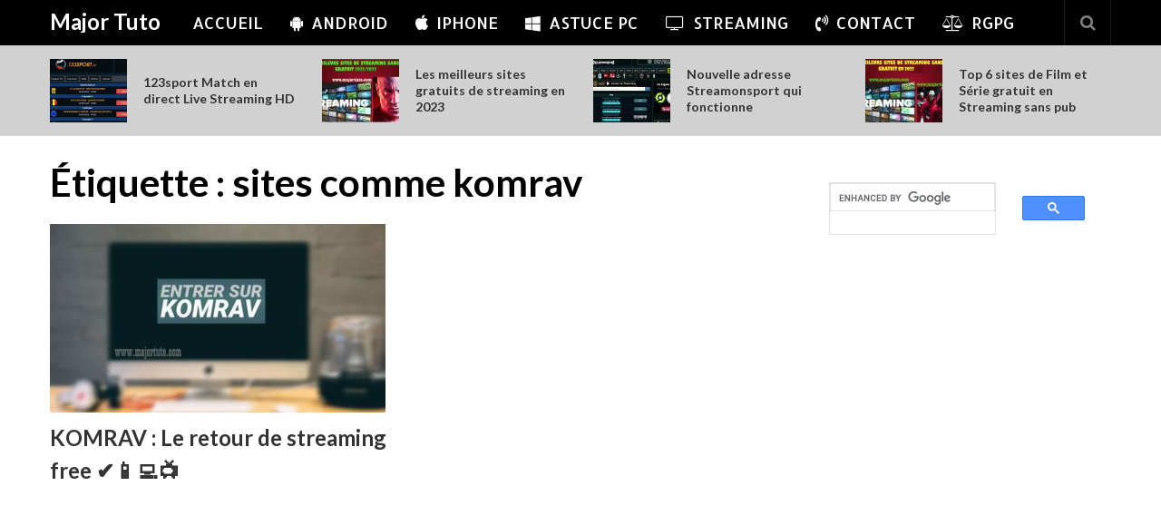

--- FILE ---
content_type: text/html; charset=UTF-8
request_url: https://majortuto.com/tag/sites-comme-komrav/
body_size: 11258
content:
<!DOCTYPE html>
<html class="no-js" lang="fr-FR">
<head itemscope itemtype="http://schema.org/WebSite">
	<meta charset="UTF-8">
	<!-- Always force latest IE rendering engine (even in intranet) & Chrome Frame -->
	<!--[if IE ]>
	<meta http-equiv="X-UA-Compatible" content="IE=edge,chrome=1">
	<![endif]-->
	<link rel="profile" href="http://gmpg.org/xfn/11" />
	
					<link rel="icon" href="https://majortuto.com/wp-content/uploads/2021/04/cropped-Logo-Majortuto-1-32x32.jpg" sizes="32x32" />					
					<meta name="msapplication-TileImage" content="https://majortuto.com/wp-content/uploads/2021/04/cropped-Logo-Majortuto-1-270x270.jpg">		
					<link rel="apple-touch-icon-precomposed" href="https://majortuto.com/wp-content/uploads/2021/04/cropped-Logo-Majortuto-1-180x180.jpg">		
					<meta name="viewport" content="width=device-width, initial-scale=1">
			<meta name="apple-mobile-web-app-capable" content="yes">
			<meta name="apple-mobile-web-app-status-bar-style" content="black">
		
		
		<meta itemprop="name" content="Major Tuto" />
		<meta itemprop="url" content="https://majortuto.com" />

			<link rel="pingback" href="https://majortuto.com/xmlrpc.php" />
	<title>sites comme komrav  - Major Tuto</title>
<script type="text/javascript">document.documentElement.className = document.documentElement.className.replace( /\bno-js\b/,'js' );</script><link rel="manifest" href="/pwa-manifest.json">
<link rel="apple-touch-icon" sizes="512x512" href="https://majortuto.com/wp-content/plugins/pwa-for-wp/images/logo-512x512.png">
<link rel="apple-touch-icon-precomposed" sizes="192x192" href="https://majortuto.com/wp-content/plugins/pwa-for-wp/images/logo.png">
<meta name="robots" content="index, follow, max-snippet:-1, max-image-preview:large, max-video-preview:-1">
<link rel="canonical" href="https://majortuto.com/tag/sites-comme-komrav/">
<meta property="og:url" content="https://majortuto.com/tag/sites-comme-komrav/">
<meta property="og:site_name" content="Major Tuto">
<meta property="og:locale" content="fr_FR">
<meta property="og:type" content="object">
<meta property="og:title" content="sites comme komrav  - Major Tuto">
<meta property="fb:pages" content="">
<meta property="fb:admins" content="">
<meta property="fb:app_id" content="">
<meta name="twitter:card" content="summary">
<meta name="twitter:site" content="@majortuto">
<meta name="twitter:creator" content="@majortuto">
<meta name="twitter:title" content="sites comme komrav  - Major Tuto">
<link rel='dns-prefetch' href='//www.googletagmanager.com' />
<link rel='dns-prefetch' href='//pagead2.googlesyndication.com' />
<link rel="alternate" type="application/rss+xml" title="Major Tuto &raquo; Flux" href="https://majortuto.com/feed/" />
<link rel="alternate" type="application/rss+xml" title="Major Tuto &raquo; Flux des commentaires" href="https://majortuto.com/comments/feed/" />
<link rel="alternate" type="application/rss+xml" title="Major Tuto &raquo; Flux de l’étiquette sites comme komrav" href="https://majortuto.com/tag/sites-comme-komrav/feed/" />
<style id='wp-img-auto-sizes-contain-inline-css' type='text/css'>
img:is([sizes=auto i],[sizes^="auto," i]){contain-intrinsic-size:3000px 1500px}
/*# sourceURL=wp-img-auto-sizes-contain-inline-css */
</style>

<style id='wp-emoji-styles-inline-css' type='text/css'>

	img.wp-smiley, img.emoji {
		display: inline !important;
		border: none !important;
		box-shadow: none !important;
		height: 1em !important;
		width: 1em !important;
		margin: 0 0.07em !important;
		vertical-align: -0.1em !important;
		background: none !important;
		padding: 0 !important;
	}
/*# sourceURL=wp-emoji-styles-inline-css */
</style>
<link rel='stylesheet' id='wp-block-library-css' href='https://majortuto.com/wp-includes/css/dist/block-library/style.min.css' type='text/css' media='all' />
<style id='global-styles-inline-css' type='text/css'>
:root{--wp--preset--aspect-ratio--square: 1;--wp--preset--aspect-ratio--4-3: 4/3;--wp--preset--aspect-ratio--3-4: 3/4;--wp--preset--aspect-ratio--3-2: 3/2;--wp--preset--aspect-ratio--2-3: 2/3;--wp--preset--aspect-ratio--16-9: 16/9;--wp--preset--aspect-ratio--9-16: 9/16;--wp--preset--color--black: #000000;--wp--preset--color--cyan-bluish-gray: #abb8c3;--wp--preset--color--white: #ffffff;--wp--preset--color--pale-pink: #f78da7;--wp--preset--color--vivid-red: #cf2e2e;--wp--preset--color--luminous-vivid-orange: #ff6900;--wp--preset--color--luminous-vivid-amber: #fcb900;--wp--preset--color--light-green-cyan: #7bdcb5;--wp--preset--color--vivid-green-cyan: #00d084;--wp--preset--color--pale-cyan-blue: #8ed1fc;--wp--preset--color--vivid-cyan-blue: #0693e3;--wp--preset--color--vivid-purple: #9b51e0;--wp--preset--gradient--vivid-cyan-blue-to-vivid-purple: linear-gradient(135deg,rgb(6,147,227) 0%,rgb(155,81,224) 100%);--wp--preset--gradient--light-green-cyan-to-vivid-green-cyan: linear-gradient(135deg,rgb(122,220,180) 0%,rgb(0,208,130) 100%);--wp--preset--gradient--luminous-vivid-amber-to-luminous-vivid-orange: linear-gradient(135deg,rgb(252,185,0) 0%,rgb(255,105,0) 100%);--wp--preset--gradient--luminous-vivid-orange-to-vivid-red: linear-gradient(135deg,rgb(255,105,0) 0%,rgb(207,46,46) 100%);--wp--preset--gradient--very-light-gray-to-cyan-bluish-gray: linear-gradient(135deg,rgb(238,238,238) 0%,rgb(169,184,195) 100%);--wp--preset--gradient--cool-to-warm-spectrum: linear-gradient(135deg,rgb(74,234,220) 0%,rgb(151,120,209) 20%,rgb(207,42,186) 40%,rgb(238,44,130) 60%,rgb(251,105,98) 80%,rgb(254,248,76) 100%);--wp--preset--gradient--blush-light-purple: linear-gradient(135deg,rgb(255,206,236) 0%,rgb(152,150,240) 100%);--wp--preset--gradient--blush-bordeaux: linear-gradient(135deg,rgb(254,205,165) 0%,rgb(254,45,45) 50%,rgb(107,0,62) 100%);--wp--preset--gradient--luminous-dusk: linear-gradient(135deg,rgb(255,203,112) 0%,rgb(199,81,192) 50%,rgb(65,88,208) 100%);--wp--preset--gradient--pale-ocean: linear-gradient(135deg,rgb(255,245,203) 0%,rgb(182,227,212) 50%,rgb(51,167,181) 100%);--wp--preset--gradient--electric-grass: linear-gradient(135deg,rgb(202,248,128) 0%,rgb(113,206,126) 100%);--wp--preset--gradient--midnight: linear-gradient(135deg,rgb(2,3,129) 0%,rgb(40,116,252) 100%);--wp--preset--font-size--small: 13px;--wp--preset--font-size--medium: 20px;--wp--preset--font-size--large: 36px;--wp--preset--font-size--x-large: 42px;--wp--preset--spacing--20: 0.44rem;--wp--preset--spacing--30: 0.67rem;--wp--preset--spacing--40: 1rem;--wp--preset--spacing--50: 1.5rem;--wp--preset--spacing--60: 2.25rem;--wp--preset--spacing--70: 3.38rem;--wp--preset--spacing--80: 5.06rem;--wp--preset--shadow--natural: 6px 6px 9px rgba(0, 0, 0, 0.2);--wp--preset--shadow--deep: 12px 12px 50px rgba(0, 0, 0, 0.4);--wp--preset--shadow--sharp: 6px 6px 0px rgba(0, 0, 0, 0.2);--wp--preset--shadow--outlined: 6px 6px 0px -3px rgb(255, 255, 255), 6px 6px rgb(0, 0, 0);--wp--preset--shadow--crisp: 6px 6px 0px rgb(0, 0, 0);}:where(.is-layout-flex){gap: 0.5em;}:where(.is-layout-grid){gap: 0.5em;}body .is-layout-flex{display: flex;}.is-layout-flex{flex-wrap: wrap;align-items: center;}.is-layout-flex > :is(*, div){margin: 0;}body .is-layout-grid{display: grid;}.is-layout-grid > :is(*, div){margin: 0;}:where(.wp-block-columns.is-layout-flex){gap: 2em;}:where(.wp-block-columns.is-layout-grid){gap: 2em;}:where(.wp-block-post-template.is-layout-flex){gap: 1.25em;}:where(.wp-block-post-template.is-layout-grid){gap: 1.25em;}.has-black-color{color: var(--wp--preset--color--black) !important;}.has-cyan-bluish-gray-color{color: var(--wp--preset--color--cyan-bluish-gray) !important;}.has-white-color{color: var(--wp--preset--color--white) !important;}.has-pale-pink-color{color: var(--wp--preset--color--pale-pink) !important;}.has-vivid-red-color{color: var(--wp--preset--color--vivid-red) !important;}.has-luminous-vivid-orange-color{color: var(--wp--preset--color--luminous-vivid-orange) !important;}.has-luminous-vivid-amber-color{color: var(--wp--preset--color--luminous-vivid-amber) !important;}.has-light-green-cyan-color{color: var(--wp--preset--color--light-green-cyan) !important;}.has-vivid-green-cyan-color{color: var(--wp--preset--color--vivid-green-cyan) !important;}.has-pale-cyan-blue-color{color: var(--wp--preset--color--pale-cyan-blue) !important;}.has-vivid-cyan-blue-color{color: var(--wp--preset--color--vivid-cyan-blue) !important;}.has-vivid-purple-color{color: var(--wp--preset--color--vivid-purple) !important;}.has-black-background-color{background-color: var(--wp--preset--color--black) !important;}.has-cyan-bluish-gray-background-color{background-color: var(--wp--preset--color--cyan-bluish-gray) !important;}.has-white-background-color{background-color: var(--wp--preset--color--white) !important;}.has-pale-pink-background-color{background-color: var(--wp--preset--color--pale-pink) !important;}.has-vivid-red-background-color{background-color: var(--wp--preset--color--vivid-red) !important;}.has-luminous-vivid-orange-background-color{background-color: var(--wp--preset--color--luminous-vivid-orange) !important;}.has-luminous-vivid-amber-background-color{background-color: var(--wp--preset--color--luminous-vivid-amber) !important;}.has-light-green-cyan-background-color{background-color: var(--wp--preset--color--light-green-cyan) !important;}.has-vivid-green-cyan-background-color{background-color: var(--wp--preset--color--vivid-green-cyan) !important;}.has-pale-cyan-blue-background-color{background-color: var(--wp--preset--color--pale-cyan-blue) !important;}.has-vivid-cyan-blue-background-color{background-color: var(--wp--preset--color--vivid-cyan-blue) !important;}.has-vivid-purple-background-color{background-color: var(--wp--preset--color--vivid-purple) !important;}.has-black-border-color{border-color: var(--wp--preset--color--black) !important;}.has-cyan-bluish-gray-border-color{border-color: var(--wp--preset--color--cyan-bluish-gray) !important;}.has-white-border-color{border-color: var(--wp--preset--color--white) !important;}.has-pale-pink-border-color{border-color: var(--wp--preset--color--pale-pink) !important;}.has-vivid-red-border-color{border-color: var(--wp--preset--color--vivid-red) !important;}.has-luminous-vivid-orange-border-color{border-color: var(--wp--preset--color--luminous-vivid-orange) !important;}.has-luminous-vivid-amber-border-color{border-color: var(--wp--preset--color--luminous-vivid-amber) !important;}.has-light-green-cyan-border-color{border-color: var(--wp--preset--color--light-green-cyan) !important;}.has-vivid-green-cyan-border-color{border-color: var(--wp--preset--color--vivid-green-cyan) !important;}.has-pale-cyan-blue-border-color{border-color: var(--wp--preset--color--pale-cyan-blue) !important;}.has-vivid-cyan-blue-border-color{border-color: var(--wp--preset--color--vivid-cyan-blue) !important;}.has-vivid-purple-border-color{border-color: var(--wp--preset--color--vivid-purple) !important;}.has-vivid-cyan-blue-to-vivid-purple-gradient-background{background: var(--wp--preset--gradient--vivid-cyan-blue-to-vivid-purple) !important;}.has-light-green-cyan-to-vivid-green-cyan-gradient-background{background: var(--wp--preset--gradient--light-green-cyan-to-vivid-green-cyan) !important;}.has-luminous-vivid-amber-to-luminous-vivid-orange-gradient-background{background: var(--wp--preset--gradient--luminous-vivid-amber-to-luminous-vivid-orange) !important;}.has-luminous-vivid-orange-to-vivid-red-gradient-background{background: var(--wp--preset--gradient--luminous-vivid-orange-to-vivid-red) !important;}.has-very-light-gray-to-cyan-bluish-gray-gradient-background{background: var(--wp--preset--gradient--very-light-gray-to-cyan-bluish-gray) !important;}.has-cool-to-warm-spectrum-gradient-background{background: var(--wp--preset--gradient--cool-to-warm-spectrum) !important;}.has-blush-light-purple-gradient-background{background: var(--wp--preset--gradient--blush-light-purple) !important;}.has-blush-bordeaux-gradient-background{background: var(--wp--preset--gradient--blush-bordeaux) !important;}.has-luminous-dusk-gradient-background{background: var(--wp--preset--gradient--luminous-dusk) !important;}.has-pale-ocean-gradient-background{background: var(--wp--preset--gradient--pale-ocean) !important;}.has-electric-grass-gradient-background{background: var(--wp--preset--gradient--electric-grass) !important;}.has-midnight-gradient-background{background: var(--wp--preset--gradient--midnight) !important;}.has-small-font-size{font-size: var(--wp--preset--font-size--small) !important;}.has-medium-font-size{font-size: var(--wp--preset--font-size--medium) !important;}.has-large-font-size{font-size: var(--wp--preset--font-size--large) !important;}.has-x-large-font-size{font-size: var(--wp--preset--font-size--x-large) !important;}
/*# sourceURL=global-styles-inline-css */
</style>

<style id='classic-theme-styles-inline-css' type='text/css'>
/*! This file is auto-generated */
.wp-block-button__link{color:#fff;background-color:#32373c;border-radius:9999px;box-shadow:none;text-decoration:none;padding:calc(.667em + 2px) calc(1.333em + 2px);font-size:1.125em}.wp-block-file__button{background:#32373c;color:#fff;text-decoration:none}
/*# sourceURL=/wp-includes/css/classic-themes.min.css */
</style>
<link rel='stylesheet' id='contact-form-7-css' href='https://majortuto.com/wp-content/plugins/contact-form-7/includes/css/styles.css' type='text/css' media='all' />
<link rel='stylesheet' id='pwaforwp-style-css' href='https://majortuto.com/wp-content/plugins/pwa-for-wp/assets/css/pwaforwp-main.min.css' type='text/css' media='all' />
<link rel='stylesheet' id='newspaper-stylesheet-css' href='https://majortuto.com/wp-content/themes/mts_newspaper/style.css' type='text/css' media='all' />
<style id='newspaper-stylesheet-inline-css' type='text/css'>

		body {background-color:#ffffff;background-image:url(https://majortuto.com/wp-content/themes/mts_newspaper/images/nobg.png);}

		.pace .pace-progress, #mobile-menu-wrapper ul li a:hover, .post-info .thecategory { background: #000000; }
		.sidebar .textwidget a, footer .textwidget a, .pnavigation2 a, .sidebar.c-4-12 a:hover, .copyrights a:hover, footer .widget li a:hover, .sidebar.c-4-12 a:hover, .related-posts a:hover, .title a:hover, .post-info a:hover, .comm, #tabber .inside li a:hover, .readMore a:hover, .fn a, a, a:not(.wp-block-button__link):hover, .latestPost .title a:hover, .theme-color, a#pull, #navigation ul ul li:hover > a, .single_post .breadcrumb a:hover { color:#000000; }
		#commentform .form-submit input#submit, .contactform #submit, #move-to-top, .pagination a, #tabber ul.tabs li a.selected, .tagcloud a, .tagcloud a:hover .tab_count, #navigation ul .sfHover a, .reply a, .widget .wpt_widget_content .tab_title a, .widget .wp_review_tab_widget_content .tab_title a, .widget #wp-subscribe, .related-ads #wp-subscribe, .contact-form input[type='submit'], #load-posts a, #load-posts a.disabled, .latestPost-review-wrapper, .latestPost .review-type-circle.review-total-only, .post-image .review-type-circle.wp-review-show-total, .wpmm-thumbnail .review-total-only, .widget .review-total-only.small-thumb, .widget .wpt_widget_content #tags-tab-content ul li a, .recommended-post .recommended, .woocommerce a.button, .woocommerce-page a.button, .woocommerce button.button, .woocommerce-page button.button, .woocommerce input.button, .woocommerce-page input.button, .woocommerce #respond input#submit, .woocommerce-page #respond input#submit, .woocommerce #content input.button, .woocommerce-page #content input.button, .woocommerce nav.woocommerce-pagination ul li a, .woocommerce-page nav.woocommerce-pagination ul li a, .woocommerce #content nav.woocommerce-pagination ul li a, .woocommerce-page #content nav.woocommerce-pagination ul li a, .woocommerce .bypostauthor:after, #searchsubmit, .woocommerce nav.woocommerce-pagination ul li a:hover, .woocommerce-page nav.woocommerce-pagination ul li a:hover, .woocommerce #content nav.woocommerce-pagination ul li a:hover, .woocommerce-page #content nav.woocommerce-pagination ul li a:hover, .woocommerce nav.woocommerce-pagination ul li a:focus, .woocommerce-page nav.woocommerce-pagination ul li a:focus, .woocommerce #content nav.woocommerce-pagination ul li a:focus, .woocommerce-page #content nav.woocommerce-pagination ul li a:focus, .woocommerce #respond input#submit.alt, .woocommerce a.button.alt, .woocommerce button.button.alt, .woocommerce input.button.alt, .woocommerce-product-search button[type='submit'], .woocommerce .woocommerce-widget-layered-nav-dropdown__submit { background-color:#000000; color: #fff!important; }
		.main-header, #header .head-search #s, .head-search .fa-search {background-color: #000000}
		.header-post-wrap {background-color: #d1d1d1}
		footer {background-color: #000000}
		
		
		
		 .bypostauthor > div .comment-author .fn:after { content: "Author"; position: relative; padding: 1px 6px; margin-left: 5px; background: #333; color: #FFF; font-size: 12px; line-height: 18px; border-radius: 3px; }
		
		
		
		
/*# sourceURL=newspaper-stylesheet-inline-css */
</style>
<link rel='stylesheet' id='fontawesome-css' href='https://majortuto.com/wp-content/themes/mts_newspaper/css/font-awesome.min.css' type='text/css' media='all' />
<script type="text/javascript" src="https://majortuto.com/wp-includes/js/jquery/jquery.min.js" id="jquery-core-js"></script>
<script type="text/javascript" src="https://majortuto.com/wp-includes/js/jquery/jquery-migrate.min.js" id="jquery-migrate-js"></script>
<script type="text/javascript" id="jquery-js-after">
/* <![CDATA[ */
jQuery(document).ready(function() {
	jQuery(".234c70dd7c5a207e099cde926737ba51").click(function() {
		jQuery.post(
			"https://majortuto.com/wp-admin/admin-ajax.php", {
				"action": "quick_adsense_onpost_ad_click",
				"quick_adsense_onpost_ad_index": jQuery(this).attr("data-index"),
				"quick_adsense_nonce": "ebd4380162",
			}, function(response) { }
		);
	});
});

//# sourceURL=jquery-js-after
/* ]]> */
</script>
<script type="text/javascript" id="customscript-js-extra">
/* <![CDATA[ */
var mts_customscript = {"responsive":"1","nav_menu":"secondary","ajax_url":"https://majortuto.com/wp-admin/admin-ajax.php"};
//# sourceURL=customscript-js-extra
/* ]]> */
</script>
<script type="text/javascript" async="async" src="https://majortuto.com/wp-content/themes/mts_newspaper/js/customscript.js" id="customscript-js"></script>

<!-- Extrait de code de la balise Google (gtag.js) ajouté par Site Kit -->
<!-- Extrait Google Analytics ajouté par Site Kit -->
<script type="text/javascript" src="https://www.googletagmanager.com/gtag/js?id=GT-WP4KS2F" id="google_gtagjs-js" async></script>
<script type="text/javascript" id="google_gtagjs-js-after">
/* <![CDATA[ */
window.dataLayer = window.dataLayer || [];function gtag(){dataLayer.push(arguments);}
gtag("set","linker",{"domains":["majortuto.com"]});
gtag("js", new Date());
gtag("set", "developer_id.dZTNiMT", true);
gtag("config", "GT-WP4KS2F");
//# sourceURL=google_gtagjs-js-after
/* ]]> */
</script>
<link rel="https://api.w.org/" href="https://majortuto.com/wp-json/" /><link rel="alternate" title="JSON" type="application/json" href="https://majortuto.com/wp-json/wp/v2/tags/5876" /><link rel="EditURI" type="application/rsd+xml" title="RSD" href="https://majortuto.com/xmlrpc.php?rsd" />

<meta name="generator" content="Site Kit by Google 1.168.0" />  <script src="https://cdn.onesignal.com/sdks/web/v16/OneSignalSDK.page.js" defer></script>
  <script>
          window.OneSignalDeferred = window.OneSignalDeferred || [];
          OneSignalDeferred.push(async function(OneSignal) {
            await OneSignal.init({
              appId: "0f1a5f01-1bce-4713-b560-4b237f120f66",
              serviceWorkerOverrideForTypical: true,
              path: "https://majortuto.com/wp-content/plugins/onesignal-free-web-push-notifications/sdk_files/",
              serviceWorkerParam: { scope: "/wp-content/plugins/onesignal-free-web-push-notifications/sdk_files/push/onesignal/" },
              serviceWorkerPath: "OneSignalSDKWorker.js",
            });
          });

          // Unregister the legacy OneSignal service worker to prevent scope conflicts
          if (navigator.serviceWorker) {
            navigator.serviceWorker.getRegistrations().then((registrations) => {
              // Iterate through all registered service workers
              registrations.forEach((registration) => {
                // Check the script URL to identify the specific service worker
                if (registration.active && registration.active.scriptURL.includes('OneSignalSDKWorker.js.php')) {
                  // Unregister the service worker
                  registration.unregister().then((success) => {
                    if (success) {
                      console.log('OneSignalSW: Successfully unregistered:', registration.active.scriptURL);
                    } else {
                      console.log('OneSignalSW: Failed to unregister:', registration.active.scriptURL);
                    }
                  });
                }
              });
            }).catch((error) => {
              console.error('Error fetching service worker registrations:', error);
            });
        }
        </script>
<link href="//fonts.googleapis.com/css?family=Allerta:normal|Lato:700|PT+Serif:normal|Roboto:normal&amp;subset=latin" rel="stylesheet" type="text/css">
<style type="text/css">
#header, .menu li, .menu li a, a#pull { font-family: 'Allerta'; font-weight: normal; font-size: 18px; color: #ffffff; }
.latestPost .title a, .reply a, .widget .post-title, .pagination, #load-posts, .popular-category a, .ajax-search-results li a { font-family: 'Lato'; font-weight: 700; font-size: 24px; color: #333333; }
#tab-group a { font-family: 'Lato'; font-weight: 700; font-size: 14px; color: #555555;text-transform: uppercase; }
.single-title { font-family: 'Lato'; font-weight: 700; font-size: 42px; color: #333333; }
body { font-family: 'PT Serif'; font-weight: normal; font-size: 19px; color: #575757; }
#sidebars .widget { font-family: 'Roboto'; font-weight: normal; font-size: 15px; color: #575757; }
footer { font-family: 'Roboto'; font-weight: normal; font-size: 15px; color: #ffffff; }
.post-info, .category-head, .left-comment, .ago, #searchform #s, .tagcloud, .recommended-post, .breadcrumb, .latestPost-review-wrapper { font-family: 'Roboto'; font-weight: normal; font-size: 12px; color: #333333; }
h1, .write-for-us a, .fn, #commentform input#submit, .contact-form input[type="submit"] { font-family: 'Lato'; font-weight: 700; font-size: 42px; color: #333333; }
h2 { font-family: 'Lato'; font-weight: 700; font-size: 36px; color: #333333; }
h3 { font-family: 'Lato'; font-weight: 700; font-size: 32px; color: #333333; }
h4 { font-family: 'Lato'; font-weight: 700; font-size: 28px; color: #333333; }
h5 { font-family: 'Lato'; font-weight: 700; font-size: 24px; color: #333333; }
h6 { font-family: 'Lato'; font-weight: 700; font-size: 20px; color: #333333; }
</style>

<!-- Balises Meta Google AdSense ajoutées par Site Kit -->
<meta name="google-adsense-platform-account" content="ca-host-pub-2644536267352236">
<meta name="google-adsense-platform-domain" content="sitekit.withgoogle.com">
<!-- Fin des balises Meta End Google AdSense ajoutées par Site Kit -->

<!-- Extrait Google Tag Manager ajouté par Site Kit -->
<script type="text/javascript">
/* <![CDATA[ */

			( function( w, d, s, l, i ) {
				w[l] = w[l] || [];
				w[l].push( {'gtm.start': new Date().getTime(), event: 'gtm.js'} );
				var f = d.getElementsByTagName( s )[0],
					j = d.createElement( s ), dl = l != 'dataLayer' ? '&l=' + l : '';
				j.async = true;
				j.src = 'https://www.googletagmanager.com/gtm.js?id=' + i + dl;
				f.parentNode.insertBefore( j, f );
			} )( window, document, 'script', 'dataLayer', 'GTM-NZ5P8VS' );
			
/* ]]> */
</script>

<!-- End Google Tag Manager snippet added by Site Kit -->

<!-- Extrait Google AdSense ajouté par Site Kit -->
<script type="text/javascript" async="async" src="https://pagead2.googlesyndication.com/pagead/js/adsbygoogle.js?client=ca-pub-2309090938349032&amp;host=ca-host-pub-2644536267352236" crossorigin="anonymous"></script>

<!-- End Google AdSense snippet added by Site Kit -->
<meta name="google-adsense-account" content="ca-pub-2309090938349032">


<script async src="https://pagead2.googlesyndication.com/pagead/js/adsbygoogle.js?client=ca-pub-2309090938349032"
     crossorigin="anonymous"></script>


<script data-ad-client="ca-pub-2309090938349032" async src="https://pagead2.googlesyndication.com/pagead/js/adsbygoogle.js"></script> 


<!-- Google tag (gtag.js) -->
<script async src="https://www.googletagmanager.com/gtag/js?id=G-CW85WSCZKQ"></script>


<script type='text/javascript' src='//pl20942218.profitableratecpm.com/0a/eb/43/0aeb43e389510bf2ea67dc2744194580.js'></script>


<script async src="https://fundingchoicesmessages.google.com/i/pub-2309090938349032?ers=1" nonce="h4TE1YpThsLksqfHdutLJQ"></script><script nonce="h4TE1YpThsLksqfHdutLJQ">(function() {function signalGooglefcPresent() {if (!window.frames['googlefcPresent']) {if (document.body) {const iframe = document.createElement('iframe'); iframe.style = 'width: 0; height: 0; border: none; z-index: -1000; left: -1000px; top: -1000px;'; iframe.style.display = 'none'; iframe.name = 'googlefcPresent'; document.body.appendChild(iframe);} else {setTimeout(signalGooglefcPresent, 0);}}}signalGooglefcPresent();})();</script>


<meta name="yandex-verification" content="9513ef247d634598" />


<link rel="manifest" href="/manifest.json" />

<script src="https://cdn.onesignal.com/sdks/OneSignalSDK.js" async=""></script>
<script>
  var OneSignal = window.OneSignal || [];
  OneSignal.push(function() {
    OneSignal.init({
      appId: "0f1a5f01-1bce-4713-b560-4b237f120f66",
    });
  });
</script>

<link rel="icon" href="https://majortuto.com/wp-content/uploads/2021/04/cropped-Logo-Majortuto-1-32x32.jpg" sizes="32x32" />
<link rel="icon" href="https://majortuto.com/wp-content/uploads/2021/04/cropped-Logo-Majortuto-1-192x192.jpg" sizes="192x192" />
<meta name="msapplication-TileImage" content="https://majortuto.com/wp-content/uploads/2021/04/cropped-Logo-Majortuto-1-270x270.jpg" />
<meta name="pwaforwp" content="wordpress-plugin"/>
        <meta name="theme-color" content="#D5E0EB">
        <meta name="apple-mobile-web-app-title" content="Major Tuto">
        <meta name="application-name" content="Major Tuto">
        <meta name="apple-mobile-web-app-capable" content="yes">
        <meta name="apple-mobile-web-app-status-bar-style" content="default">
        <meta name="mobile-web-app-capable" content="yes">
        <meta name="apple-touch-fullscreen" content="yes">
<link rel="apple-touch-icon" sizes="192x192" href="https://majortuto.com/wp-content/plugins/pwa-for-wp/images/logo.png">
<link rel="apple-touch-icon" sizes="512x512" href="https://majortuto.com/wp-content/plugins/pwa-for-wp/images/logo-512x512.png">
<link rel='stylesheet' id='responsive-css' href='https://majortuto.com/wp-content/themes/mts_newspaper/css/responsive.css' type='text/css' media='all' />
</head>
<body id="blog" class="archive tag tag-sites-comme-komrav tag-5876 wp-theme-mts_newspaper main" itemscope itemtype="http://schema.org/WebPage">

			<div class="clear" id="catcher" style="height: 50px;"></div>
		<div id="sticky" class="sticky-nav" role="navigation" itemscope itemtype="http://schema.org/SiteNavigationElement">
			<header id="site-header" class="main-header" role="banner" itemscope itemtype="http://schema.org/WPHeader">
			<div class="container">
				<div id="header">
					<div class="logo-wrap">
						
															<h2 id="logo" class="text-logo" itemprop="headline">
									<a href="https://majortuto.com">Major Tuto</a>
								</h2><!-- END #logo -->
							
											</div>

											<div class="secondary-navigation" role="navigation" itemscope itemtype="http://schema.org/SiteNavigationElement">
							<a href="#" id="pull" class="toggle-mobile-menu">Menu</a>
															<nav id="navigation" class="navigation clearfix">
																			<ul id="menu-menu-superieur" class="menu clearfix"><li id="menu-item-6342" class="menu-item menu-item-type-custom menu-item-object-custom menu-item-home menu-item-6342"><a href="https://majortuto.com">Accueil</a></li>
<li id="menu-item-6345" class="menu-item menu-item-type-taxonomy menu-item-object-category menu-item-6345"><a href="https://majortuto.com/category/android/"><i class="fa fa-android"></i> ANDROID</a></li>
<li id="menu-item-6344" class="menu-item menu-item-type-taxonomy menu-item-object-category menu-item-6344"><a href="https://majortuto.com/category/iphone/"><i class="fa fa-apple"></i> Iphone</a></li>
<li id="menu-item-6347" class="menu-item menu-item-type-taxonomy menu-item-object-category menu-item-6347"><a href="https://majortuto.com/category/astuce-pc/"><i class="fa fa-windows"></i> Astuce Pc</a></li>
<li id="menu-item-6337" class="menu-item menu-item-type-taxonomy menu-item-object-category menu-item-6337"><a href="https://majortuto.com/category/streaming/"><i class="fa fa-television"></i> Streaming</a></li>
<li id="menu-item-6341" class="menu-item menu-item-type-post_type menu-item-object-page menu-item-6341"><a href="https://majortuto.com/sample-page/"><i class="fa fa-volume-control-phone"></i> Contact</a></li>
<li id="menu-item-6343" class="menu-item menu-item-type-post_type menu-item-object-page menu-item-6343"><a href="https://majortuto.com/potilique-de-confidentialite/"><i class="fa fa-balance-scale"></i> RGPG</a></li>
</ul>																	</nav>
								<nav id="navigation" class="navigation mobile-only clearfix mobile-menu-wrapper">
									<ul id="menu-menu-superieur-1" class="menu clearfix"><li class="menu-item menu-item-type-custom menu-item-object-custom menu-item-home menu-item-6342"><a href="https://majortuto.com">Accueil</a></li>
<li class="menu-item menu-item-type-taxonomy menu-item-object-category menu-item-6345"><a href="https://majortuto.com/category/android/"><i class="fa fa-android"></i> ANDROID</a></li>
<li class="menu-item menu-item-type-taxonomy menu-item-object-category menu-item-6344"><a href="https://majortuto.com/category/iphone/"><i class="fa fa-apple"></i> Iphone</a></li>
<li class="menu-item menu-item-type-taxonomy menu-item-object-category menu-item-6347"><a href="https://majortuto.com/category/astuce-pc/"><i class="fa fa-windows"></i> Astuce Pc</a></li>
<li class="menu-item menu-item-type-taxonomy menu-item-object-category menu-item-6337"><a href="https://majortuto.com/category/streaming/"><i class="fa fa-television"></i> Streaming</a></li>
<li class="menu-item menu-item-type-post_type menu-item-object-page menu-item-6341"><a href="https://majortuto.com/sample-page/"><i class="fa fa-volume-control-phone"></i> Contact</a></li>
<li class="menu-item menu-item-type-post_type menu-item-object-page menu-item-6343"><a href="https://majortuto.com/potilique-de-confidentialite/"><i class="fa fa-balance-scale"></i> RGPG</a></li>
</ul>								</nav>
													</div>
					
											<div class="head-search">
							<i class="fa fa-search search-trigger"></i>
							
<form method="get" id="searchform" class="search-form" action="https://majortuto.com" _lpchecked="1">
	<fieldset>
		<input type="text" name="s" id="s" value="" placeholder="Search the site"  />
		<button id="search-image" class="sbutton" type="submit" value="">
				<i class="fa fa-search"></i>
			</button>
	</fieldset>
</form>						</div>
					
					
				</div><!-- #header-->
			</div><!--.container-->
		</header>
			</div>
	
			<div class="header-post-wrap">	
		<!-- Start Header Posts -->
		
		<div class="header-posts"><div class="clear">						<article class="header-post excerpt  ">
							<div class="header-post-img">
								<a href="https://majortuto.com/streamsport/123sport/" title="123sport Match en direct Live Streaming HD" id="featured-thumbnail">
									<div class="featured-thumbnail"><img width="85" height="70" src="https://majortuto.com/wp-content/uploads/2020/08/123sport.tv_-85x70.png" class="attachment-newspaper-header size-newspaper-header wp-post-image" alt="123sport tv" title="" decoding="async" srcset="https://majortuto.com/wp-content/uploads/2020/08/123sport.tv_-85x70.png 85w, https://majortuto.com/wp-content/uploads/2020/08/123sport.tv_-170x140.png 170w" sizes="(max-width: 85px) 100vw, 85px" /></div>								</a>
							</div>
							<h2 class="title header-post-title"><a href="https://majortuto.com/streamsport/123sport/" title="123sport Match en direct Live Streaming HD">123sport Match en direct Live Streaming HD</a></h2>
						</article><!--.post.excerpt-->
											<article class="header-post excerpt  ">
							<div class="header-post-img">
								<a href="https://majortuto.com/streaming/les-meilleurs-site-de-streaming-sans-compte/" title="Les meilleurs sites gratuits de streaming en 2023" id="featured-thumbnail">
									<div class="featured-thumbnail"><img width="85" height="70" src="https://majortuto.com/wp-content/uploads/2020/04/streaming-complet-gratuit-sans-pub-2023-85x70.jpg" class="attachment-newspaper-header size-newspaper-header wp-post-image" alt="Streaming complet gratuit sans pub 2023" title="" decoding="async" srcset="https://majortuto.com/wp-content/uploads/2020/04/streaming-complet-gratuit-sans-pub-2023-85x70.jpg 85w, https://majortuto.com/wp-content/uploads/2020/04/streaming-complet-gratuit-sans-pub-2023-170x140.jpg 170w" sizes="(max-width: 85px) 100vw, 85px" /></div>								</a>
							</div>
							<h2 class="title header-post-title"><a href="https://majortuto.com/streaming/les-meilleurs-site-de-streaming-sans-compte/" title="Les meilleurs sites gratuits de streaming en 2023">Les meilleurs sites gratuits de streaming en 2023</a></h2>
						</article><!--.post.excerpt-->
											<article class="header-post excerpt  ">
							<div class="header-post-img">
								<a href="https://majortuto.com/streamsport/nouvelle-adresse-streamonsport-qui-fonctionne/" title="Nouvelle adresse Streamonsport qui fonctionne" id="featured-thumbnail">
									<div class="featured-thumbnail"><img width="85" height="70" src="https://majortuto.com/wp-content/uploads/2020/12/streamonsport-85x70.jpg" class="attachment-newspaper-header size-newspaper-header wp-post-image" alt="streamonsport 2024" title="" decoding="async" srcset="https://majortuto.com/wp-content/uploads/2020/12/streamonsport-85x70.jpg 85w, https://majortuto.com/wp-content/uploads/2020/12/streamonsport-170x140.jpg 170w" sizes="(max-width: 85px) 100vw, 85px" /></div>								</a>
							</div>
							<h2 class="title header-post-title"><a href="https://majortuto.com/streamsport/nouvelle-adresse-streamonsport-qui-fonctionne/" title="Nouvelle adresse Streamonsport qui fonctionne">Nouvelle adresse Streamonsport qui fonctionne</a></h2>
						</article><!--.post.excerpt-->
											<article class="header-post excerpt  last">
							<div class="header-post-img">
								<a href="https://majortuto.com/streaming/meilleur-site-de-streaming-sans-pub-2023/" title="Top 6 sites de Film et Série gratuit en Streaming sans pub" id="featured-thumbnail">
									<div class="featured-thumbnail"><img width="85" height="70" src="https://majortuto.com/wp-content/uploads/2022/11/streaming-sans-pub-85x70.jpg" class="attachment-newspaper-header size-newspaper-header wp-post-image" alt="Streaming sans pub" title="" decoding="async" srcset="https://majortuto.com/wp-content/uploads/2022/11/streaming-sans-pub-85x70.jpg 85w, https://majortuto.com/wp-content/uploads/2022/11/streaming-sans-pub-170x140.jpg 170w" sizes="(max-width: 85px) 100vw, 85px" /></div>								</a>
							</div>
							<h2 class="title header-post-title"><a href="https://majortuto.com/streaming/meilleur-site-de-streaming-sans-pub-2023/" title="Top 6 sites de Film et Série gratuit en Streaming sans pub">Top 6 sites de Film et Série gratuit en Streaming sans pub</a></h2>
						</article><!--.post.excerpt-->
					</div></div></div>
	
	
<div class="main-container">
<div id="page" class="clearfix">
	<div class="article">
		<div id="content_box">
			<h1 class="postsby">
				<span><span class="theme-color">Étiquette : <span>sites comme komrav</span></span></span>
			</h1>
							<article class="latestPost excerpt  ">
							<div class="latestPost-content">
			<a href="https://majortuto.com/streaming/komrav/" title="KOMRAV : Le retour de streaming free ✔️📱💻📺" class="post-image post-image-left">
				<div class="featured-thumbnail"><img width="370" height="208" src="https://majortuto.com/wp-content/uploads/2023/05/komrav-370x208.jpg" class="attachment-newspaper-featured size-newspaper-featured wp-post-image" alt="KOMRAV" title="" decoding="async" fetchpriority="high" srcset="https://majortuto.com/wp-content/uploads/2023/05/komrav-370x208.jpg 370w, https://majortuto.com/wp-content/uploads/2023/05/komrav-740x416.jpg 740w" sizes="(min-width:721px) 370px, (min-width:431px) 46vw, 96vw" /></div>							</a>
			<header>
				<h2 class="title front-view-title"><a href="https://majortuto.com/streaming/komrav/" title="KOMRAV : Le retour de streaming free ✔️📱💻📺">KOMRAV : Le retour de streaming free ✔️📱💻📺</a></h2>
							</header>
		</div>
						</article><!--.post excerpt-->
			
												</div>
	</div>
	<aside class="sidebar c-4-12 clearfix" role="complementary" itemscope itemtype="http://schema.org/WPSideBar">
	<div id="sidebars" class="g">
		<div class="sidebar">
			<div id="custom_html-9" class="widget_text widget widget_custom_html"><div class="textwidget custom-html-widget"><script async src="https://cse.google.com/cse.js?cx=d27dd8df07684c703"></script>
<div class="gcse-search"></div></div></div><div id="custom_html-10" class="widget_text widget widget_custom_html"><div class="textwidget custom-html-widget"><script async src="https://pagead2.googlesyndication.com/pagead/js/adsbygoogle.js"></script>
<!-- thématique new -->
<ins class="adsbygoogle"
     style="display:block"
     data-ad-client="ca-pub-2309090938349032"
     data-ad-slot="3263525531"
     data-ad-format="link"
     data-full-width-responsive="true"></ins>
<script>
     (adsbygoogle = window.adsbygoogle || []).push({});
</script></div></div><div id="custom_html-7" class="widget_text widget widget_custom_html"><div class="textwidget custom-html-widget"><script async src="https://pagead2.googlesyndication.com/pagead/js/adsbygoogle.js"></script>
<!-- display vertical ok -->
<ins class="adsbygoogle"
     style="display:inline-block;width:314px;height:601px"
     data-ad-client="ca-pub-2309090938349032"
     data-ad-slot="8848396574"></ins>
<script>
     (adsbygoogle = window.adsbygoogle || []).push({});
</script></div></div><div id="custom_html-12" class="widget_text widget widget_custom_html"><div class="textwidget custom-html-widget"><script async src="https://cse.google.com/cse.js?cx=d27dd8df07684c703"></script>
<div class="gcse-search"></div></div></div>		</div>
	</div><!--sidebars-->
</aside>

	</div><!-- #page-->
</div><!--.main-container-->
<footer id="site-footer" class="footer" role="contentinfo" itemscope itemtype="http://schema.org/WPFooter">
	<div class="container">
		
		
		
		<div class="copyrights footer-disable">
							<div class="footer-social">
					<a href="#" style="background:#6686b7"><i class="fa fa-facebook"></i></a><a href="#" style="background:#54c1de"><i class="fa fa-twitter"></i></a><a href="#" style="background:#e55e4c"><i class="fa fa-google-plus"></i></a><a href="#" style="background:#476b89"><i class="fa fa-tumblr"></i></a><a href="#" style="background:#ff5e63"><i class="fa fa-pinterest"></i></a><a href="#" style="background:#fcba55"><i class="fa fa-rss"></i></a>				</div>
						<!--start copyrights-->
<div class="row" id="copyright-note">
		<span><a href=" https://majortuto.com/" title=" 100% Tutoriel">Major Tuto</a> Copyright &copy; 2026.</span>
	<div class="to-top">&copy 2019 MAJORTUTO </div>
</div>
<!--end copyrights-->
		</div>
	</div><!--.container-->
</footer><!--footer-->
	<script type="speculationrules">
{"prefetch":[{"source":"document","where":{"and":[{"href_matches":"/*"},{"not":{"href_matches":["/wp-*.php","/wp-admin/*","/wp-content/uploads/*","/wp-content/*","/wp-content/plugins/*","/wp-content/themes/mts_newspaper/*","/*\\?(.+)"]}},{"not":{"selector_matches":"a[rel~=\"nofollow\"]"}},{"not":{"selector_matches":".no-prefetch, .no-prefetch a"}}]},"eagerness":"conservative"}]}
</script>
		<!-- Extrait Google Tag Manager (noscript) ajouté par Site Kit -->
		<noscript>
			<iframe src="https://www.googletagmanager.com/ns.html?id=GTM-NZ5P8VS" height="0" width="0" style="display:none;visibility:hidden"></iframe>
		</noscript>
		<!-- End Google Tag Manager (noscript) snippet added by Site Kit -->
		<script type="text/javascript" src="https://majortuto.com/wp-includes/js/dist/hooks.min.js" id="wp-hooks-js"></script>
<script type="text/javascript" src="https://majortuto.com/wp-includes/js/dist/i18n.min.js" id="wp-i18n-js"></script>
<script type="text/javascript" id="wp-i18n-js-after">
/* <![CDATA[ */
wp.i18n.setLocaleData( { 'text direction\u0004ltr': [ 'ltr' ] } );
//# sourceURL=wp-i18n-js-after
/* ]]> */
</script>
<script type="text/javascript" src="https://majortuto.com/wp-content/plugins/contact-form-7/includes/swv/js/index.js" id="swv-js"></script>
<script type="text/javascript" id="contact-form-7-js-translations">
/* <![CDATA[ */
( function( domain, translations ) {
	var localeData = translations.locale_data[ domain ] || translations.locale_data.messages;
	localeData[""].domain = domain;
	wp.i18n.setLocaleData( localeData, domain );
} )( "contact-form-7", {"translation-revision-date":"2025-02-06 12:02:14+0000","generator":"GlotPress\/4.0.1","domain":"messages","locale_data":{"messages":{"":{"domain":"messages","plural-forms":"nplurals=2; plural=n > 1;","lang":"fr"},"This contact form is placed in the wrong place.":["Ce formulaire de contact est plac\u00e9 dans un mauvais endroit."],"Error:":["Erreur\u00a0:"]}},"comment":{"reference":"includes\/js\/index.js"}} );
//# sourceURL=contact-form-7-js-translations
/* ]]> */
</script>
<script type="text/javascript" id="contact-form-7-js-before">
/* <![CDATA[ */
var wpcf7 = {
    "api": {
        "root": "https:\/\/majortuto.com\/wp-json\/",
        "namespace": "contact-form-7\/v1"
    },
    "cached": 1
};
//# sourceURL=contact-form-7-js-before
/* ]]> */
</script>
<script type="text/javascript" src="https://majortuto.com/wp-content/plugins/contact-form-7/includes/js/index.js" id="contact-form-7-js"></script>
<script type="text/javascript" id="pwaforwp-js-js-extra">
/* <![CDATA[ */
var pwaforwp_js_obj = {"ajax_url":"https://majortuto.com/wp-admin/admin-ajax.php","pwa_ms_prefix":"","pwa_home_url":"https://majortuto.com/","loader_desktop":"0","loader_mobile":"0","loader_admin":"0","user_admin":"","loader_only_pwa":"0","reset_cookies":"0","force_rememberme":"0","swipe_navigation":"0","pwa_manifest_name":"pwa-manifest.json","is_desplay":"1","visibility_excludes":[],"utm_enabled":"0","utm_details":{"utm_source":"pwa-app","utm_medium":"pwa-app","utm_campaign":"pwa-campaign","utm_term":"pwa-term","utm_content":"pwa-content"}};
//# sourceURL=pwaforwp-js-js-extra
/* ]]> */
</script>
<script type="text/javascript" src="https://majortuto.com/wp-content/plugins/pwa-for-wp/assets/js/pwaforwp.min.js" id="pwaforwp-js-js"></script>
<script type="text/javascript" src="https://majortuto.com/wp-content/plugins/pwa-for-wp/assets/js/pwaforwp-video.min.js" id="pwaforwp-video-js-js"></script>
<script type="text/javascript" id="pwaforwp-download-js-js-extra">
/* <![CDATA[ */
var pwaforwp_download_js_obj = {"force_rememberme":"0"};
//# sourceURL=pwaforwp-download-js-js-extra
/* ]]> */
</script>
<script type="text/javascript" src="https://majortuto.com/wp-content/plugins/pwa-for-wp/assets/js/pwaforwp-download.min.js" id="pwaforwp-download-js-js"></script>
<script type="text/javascript" src="https://majortuto.com/pwa-register-sw.js" id="pwa-main-script-js"></script>
<script type="text/javascript" async="async" src="https://majortuto.com/wp-content/themes/mts_newspaper/js/sticky.js" id="StickyNav-js"></script>
<script id="wp-emoji-settings" type="application/json">
{"baseUrl":"https://s.w.org/images/core/emoji/17.0.2/72x72/","ext":".png","svgUrl":"https://s.w.org/images/core/emoji/17.0.2/svg/","svgExt":".svg","source":{"concatemoji":"https://majortuto.com/wp-includes/js/wp-emoji-release.min.js"}}
</script>
<script type="module">
/* <![CDATA[ */
/*! This file is auto-generated */
const a=JSON.parse(document.getElementById("wp-emoji-settings").textContent),o=(window._wpemojiSettings=a,"wpEmojiSettingsSupports"),s=["flag","emoji"];function i(e){try{var t={supportTests:e,timestamp:(new Date).valueOf()};sessionStorage.setItem(o,JSON.stringify(t))}catch(e){}}function c(e,t,n){e.clearRect(0,0,e.canvas.width,e.canvas.height),e.fillText(t,0,0);t=new Uint32Array(e.getImageData(0,0,e.canvas.width,e.canvas.height).data);e.clearRect(0,0,e.canvas.width,e.canvas.height),e.fillText(n,0,0);const a=new Uint32Array(e.getImageData(0,0,e.canvas.width,e.canvas.height).data);return t.every((e,t)=>e===a[t])}function p(e,t){e.clearRect(0,0,e.canvas.width,e.canvas.height),e.fillText(t,0,0);var n=e.getImageData(16,16,1,1);for(let e=0;e<n.data.length;e++)if(0!==n.data[e])return!1;return!0}function u(e,t,n,a){switch(t){case"flag":return n(e,"\ud83c\udff3\ufe0f\u200d\u26a7\ufe0f","\ud83c\udff3\ufe0f\u200b\u26a7\ufe0f")?!1:!n(e,"\ud83c\udde8\ud83c\uddf6","\ud83c\udde8\u200b\ud83c\uddf6")&&!n(e,"\ud83c\udff4\udb40\udc67\udb40\udc62\udb40\udc65\udb40\udc6e\udb40\udc67\udb40\udc7f","\ud83c\udff4\u200b\udb40\udc67\u200b\udb40\udc62\u200b\udb40\udc65\u200b\udb40\udc6e\u200b\udb40\udc67\u200b\udb40\udc7f");case"emoji":return!a(e,"\ud83e\u1fac8")}return!1}function f(e,t,n,a){let r;const o=(r="undefined"!=typeof WorkerGlobalScope&&self instanceof WorkerGlobalScope?new OffscreenCanvas(300,150):document.createElement("canvas")).getContext("2d",{willReadFrequently:!0}),s=(o.textBaseline="top",o.font="600 32px Arial",{});return e.forEach(e=>{s[e]=t(o,e,n,a)}),s}function r(e){var t=document.createElement("script");t.src=e,t.defer=!0,document.head.appendChild(t)}a.supports={everything:!0,everythingExceptFlag:!0},new Promise(t=>{let n=function(){try{var e=JSON.parse(sessionStorage.getItem(o));if("object"==typeof e&&"number"==typeof e.timestamp&&(new Date).valueOf()<e.timestamp+604800&&"object"==typeof e.supportTests)return e.supportTests}catch(e){}return null}();if(!n){if("undefined"!=typeof Worker&&"undefined"!=typeof OffscreenCanvas&&"undefined"!=typeof URL&&URL.createObjectURL&&"undefined"!=typeof Blob)try{var e="postMessage("+f.toString()+"("+[JSON.stringify(s),u.toString(),c.toString(),p.toString()].join(",")+"));",a=new Blob([e],{type:"text/javascript"});const r=new Worker(URL.createObjectURL(a),{name:"wpTestEmojiSupports"});return void(r.onmessage=e=>{i(n=e.data),r.terminate(),t(n)})}catch(e){}i(n=f(s,u,c,p))}t(n)}).then(e=>{for(const n in e)a.supports[n]=e[n],a.supports.everything=a.supports.everything&&a.supports[n],"flag"!==n&&(a.supports.everythingExceptFlag=a.supports.everythingExceptFlag&&a.supports[n]);var t;a.supports.everythingExceptFlag=a.supports.everythingExceptFlag&&!a.supports.flag,a.supports.everything||((t=a.source||{}).concatemoji?r(t.concatemoji):t.wpemoji&&t.twemoji&&(r(t.twemoji),r(t.wpemoji)))});
//# sourceURL=https://majortuto.com/wp-includes/js/wp-emoji-loader.min.js
/* ]]> */
</script>
</body>
</html>


<!-- Page cached by LiteSpeed Cache 7.7 on 2026-01-19 17:43:35 -->

--- FILE ---
content_type: text/html; charset=utf-8
request_url: https://www.google.com/recaptcha/api2/aframe
body_size: 98
content:
<!DOCTYPE HTML><html><head><meta http-equiv="content-type" content="text/html; charset=UTF-8"></head><body><script nonce="JEZ9YOhM9DHSdRTOu_8jIg">/** Anti-fraud and anti-abuse applications only. See google.com/recaptcha */ try{var clients={'sodar':'https://pagead2.googlesyndication.com/pagead/sodar?'};window.addEventListener("message",function(a){try{if(a.source===window.parent){var b=JSON.parse(a.data);var c=clients[b['id']];if(c){var d=document.createElement('img');d.src=c+b['params']+'&rc='+(localStorage.getItem("rc::a")?sessionStorage.getItem("rc::b"):"");window.document.body.appendChild(d);sessionStorage.setItem("rc::e",parseInt(sessionStorage.getItem("rc::e")||0)+1);localStorage.setItem("rc::h",'1768959442607');}}}catch(b){}});window.parent.postMessage("_grecaptcha_ready", "*");}catch(b){}</script></body></html>

--- FILE ---
content_type: application/javascript; charset=utf-8
request_url: https://fundingchoicesmessages.google.com/f/AGSKWxV0p6W-AA7R93GlyYKf7bNgKpJVBnhfx2FJ7vNY5-WBeYl4saW3zMsSexcV5r9EeK38TZVbRTDMZIX_4ZuhYEhjxQdHPHL18TsVvCNsdHtUpUBBylIWYmEPFpK4Mr8Ha-gVVFzWROHsIR5uI9o5utkIYjx_l5ia93MnFxyKIySdz3zImCVgmqYvk-UD/_/sugar-ads./juicyads_/dtiadvert125x125./adchoices-/floatad_
body_size: -1290
content:
window['d786a5a7-76df-401d-8241-6fafa43c2681'] = true;